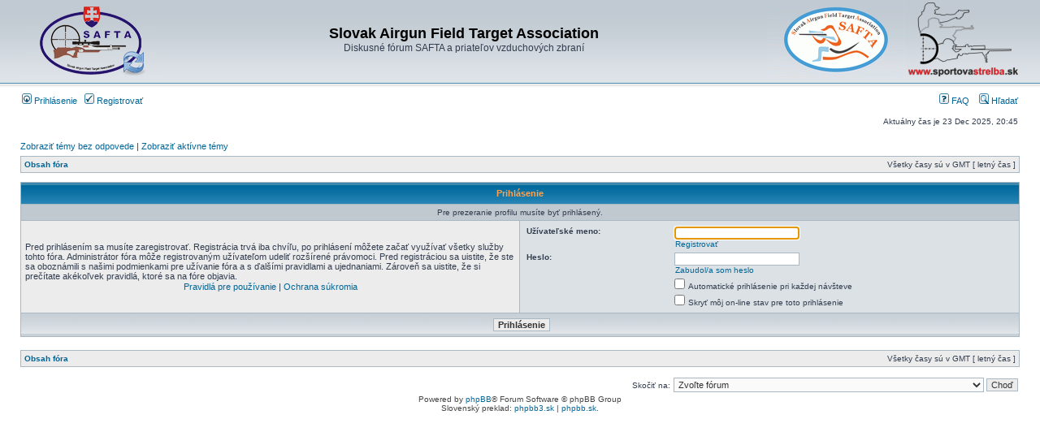

--- FILE ---
content_type: text/html; charset=UTF-8
request_url: http://www.forum.ft-hft.sk/memberlist.php?mode=viewprofile&u=737&sid=34adc0124cea11a42eb3ec071856fba0
body_size: 12963
content:
<!DOCTYPE html PUBLIC "-//W3C//DTD XHTML 1.0 Transitional//EN" "http://www.w3.org/TR/xhtml1/DTD/xhtml1-transitional.dtd">
<html xmlns="http://www.w3.org/1999/xhtml" dir="ltr" lang="sk" xml:lang="sk">
<head>

<meta http-equiv="content-type" content="text/html; charset=UTF-8" />
<meta http-equiv="content-language" content="sk" />
<meta http-equiv="content-style-type" content="text/css" />
<meta http-equiv="imagetoolbar" content="no" />
<meta name="resource-type" content="document" />
<meta name="distribution" content="global" />
<meta name="keywords" content="" />
<meta name="description" content="" />

<title>Slovak Airgun Field Target Association &bull; Prihlásenie</title>



<link rel="stylesheet" href="./styles/subsilver2/theme/stylesheet.css" type="text/css" />

<script type="text/javascript">
// <![CDATA[


function popup(url, width, height, name)
{
	if (!name)
	{
		name = '_popup';
	}

	window.open(url.replace(/&amp;/g, '&'), name, 'height=' + height + ',resizable=yes,scrollbars=yes,width=' + width);
	return false;
}

function jumpto()
{
	var page = prompt('Zadajte číslo stránky, na ktorú chcete prejsť:', '');
	var per_page = '';
	var base_url = '';

	if (page !== null && !isNaN(page) && page == Math.floor(page) && page > 0)
	{
		if (base_url.indexOf('?') == -1)
		{
			document.location.href = base_url + '?start=' + ((page - 1) * per_page);
		}
		else
		{
			document.location.href = base_url.replace(/&amp;/g, '&') + '&start=' + ((page - 1) * per_page);
		}
	}
}

/**
* Find a member
*/
function find_username(url)
{
	popup(url, 760, 570, '_usersearch');
	return false;
}

/**
* Mark/unmark checklist
* id = ID of parent container, name = name prefix, state = state [true/false]
*/
function marklist(id, name, state)
{
	var parent = document.getElementById(id);
	if (!parent)
	{
		eval('parent = document.' + id);
	}

	if (!parent)
	{
		return;
	}

	var rb = parent.getElementsByTagName('input');
	
	for (var r = 0; r < rb.length; r++)
	{
		if (rb[r].name.substr(0, name.length) == name)
		{
			rb[r].checked = state;
		}
	}
}



// ]]>
</script>
</head>
<body class="ltr">

<a name="top"></a>

<div id="wrapheader">

	<div id="logodesc">
		<table width="100%" cellspacing="0">
		<tr>
			<td><a href="./index.php?sid=1d4c7a22f71e7a3a4aaa93fd60f21e04"><img src="./styles/subsilver2/imageset/site_logo.gif" width="170" height="94" alt="" title="" /></a></td>
			<td width="100%" align="center"><h1>Slovak Airgun Field Target Association</h1><span class="gen">Diskusné fórum SAFTA a priateľov vzduchových zbraní</span></td>
			<td height="40" align="right" valign="middle"><a href="http://www.ft-hft.sk" target="_blank"><img src="site_logo2.gif" alt="www.ft-hft.sk" title="www.safta.sk" /></a></td>
<td height="40" align="right" valign="middle"><a href="http://www.sportovastrelba.sk" target="_blank"><img src="logo_forum.png" alt="www.sportovastrelba.sk" title="www.sportovastrelba.sk" /></a></td>
    </tr>
		</table>
	</div>

	<div id="menubar">
		<table width="100%" cellspacing="0">
		<tr>
			<td class="genmed">
				<a href="./ucp.php?mode=login&amp;sid=1d4c7a22f71e7a3a4aaa93fd60f21e04"><img src="./styles/subsilver2/theme/images/icon_mini_login.gif" width="12" height="13" alt="*" /> Prihlásenie</a>&nbsp; &nbsp;<a href="./ucp.php?mode=register&amp;sid=1d4c7a22f71e7a3a4aaa93fd60f21e04"><img src="./styles/subsilver2/theme/images/icon_mini_register.gif" width="12" height="13" alt="*" /> Registrovať</a>
					
			</td>
			<td class="genmed" align="right">
				<a href="./faq.php?sid=1d4c7a22f71e7a3a4aaa93fd60f21e04"><img src="./styles/subsilver2/theme/images/icon_mini_faq.gif" width="12" height="13" alt="*" /> FAQ</a>
				&nbsp; &nbsp;<a href="./search.php?sid=1d4c7a22f71e7a3a4aaa93fd60f21e04"><img src="./styles/subsilver2/theme/images/icon_mini_search.gif" width="12" height="13" alt="*" /> Hľadať</a>
			</td>
		</tr>
		</table>
	</div>

	<div id="datebar">
		<table width="100%" cellspacing="0">
		<tr>
			<td class="gensmall"></td>
			<td class="gensmall" align="right">Aktuálny čas je 23 Dec 2025, 20:45<br /></td>
		</tr>
		</table>
	</div>

</div>

<div id="wrapcentre">

	
	<p class="searchbar">
		<span style="float: left;"><a href="./search.php?search_id=unanswered&amp;sid=1d4c7a22f71e7a3a4aaa93fd60f21e04">Zobraziť témy bez odpovede</a> | <a href="./search.php?search_id=active_topics&amp;sid=1d4c7a22f71e7a3a4aaa93fd60f21e04">Zobraziť aktívne témy</a></span>
		
	</p>
	

	<br style="clear: both;" />

	<table class="tablebg" width="100%" cellspacing="1" cellpadding="0" style="margin-top: 5px;">
	<tr>
		<td class="row1">
			<p class="breadcrumbs"><a href="./index.php?sid=1d4c7a22f71e7a3a4aaa93fd60f21e04">Obsah fóra</a></p>
			<p class="datetime">Všetky časy sú v GMT [ letný čas ]</p>
		</td>
	</tr>
	</table>

	<br />

<form action="./ucp.php?mode=login&amp;sid=1d4c7a22f71e7a3a4aaa93fd60f21e04" method="post">

<table class="tablebg" width="100%" cellspacing="1">
<tr>
	
		<th colspan="2">Prihlásenie</th>
	
</tr>

	<tr>
		<td class="row3" colspan="2" align="center"><span class="gensmall">Pre prezeranie profilu musíte byť prihlásený.</span></td>
	</tr>

<tr>
	<td class="row1" width="50%">
		<p class="genmed">Pred prihlásením sa musíte zaregistrovať. Registrácia trvá iba chvíľu, po prihlásení môžete začať využívať všetky služby tohto fóra. Administrátor fóra môže registrovaným užívateľom udeliť rozšírené právomoci. Pred registráciou sa uistite, že ste sa oboznámili s našimi podmienkami pre užívanie fóra a s ďalšími pravidlami a ujednaniami. Zároveň sa uistite, že si prečítate akékoľvek pravidlá, ktoré sa na fóre objavia.</p>

		<p class="genmed" align="center">
			<a href="./ucp.php?mode=terms&amp;sid=1d4c7a22f71e7a3a4aaa93fd60f21e04">Pravidlá pre používanie</a> | <a href="./ucp.php?mode=privacy&amp;sid=1d4c7a22f71e7a3a4aaa93fd60f21e04">Ochrana súkromia</a>
		</p>
	</td>
	
	<td class="row2">
	
		<table align="center" cellspacing="1" cellpadding="4" style="width: 100%;">
		

		<tr>
			<td valign="top" ><b class="gensmall">Užívateľské meno:</b></td>
			<td><input class="post" type="text" name="username" size="25" value="" tabindex="1" />
				
					<br /><a class="gensmall" href="./ucp.php?mode=register&amp;sid=1d4c7a22f71e7a3a4aaa93fd60f21e04">Registrovať</a>
				
			</td>
		</tr>
		<tr>
			<td valign="top" ><b class="gensmall">Heslo:</b></td>
			<td>
				<input class="post" type="password" name="password" size="25" tabindex="2" />
				<br /><a class="gensmall" href="./ucp.php?mode=sendpassword&amp;sid=1d4c7a22f71e7a3a4aaa93fd60f21e04">Zabudol/a som heslo</a>
			</td>
		</tr>
		
			<tr>
				<td>&nbsp;</td>
				<td><input type="checkbox" class="radio" name="autologin" tabindex="3" /> <span class="gensmall">Automatické prihlásenie pri každej návšteve</span></td>
			</tr>
			
			<tr>
				<td>&nbsp;</td>
				<td><input type="checkbox" class="radio" name="viewonline" tabindex="4" /> <span class="gensmall">Skryť môj on-line stav pre toto prihlásenie</span></td>
			</tr>
		
		</table>
	</td>
</tr>



<input type="hidden" name="redirect" value="./memberlist.php?mode=viewprofile&amp;u=737&amp;sid=1d4c7a22f71e7a3a4aaa93fd60f21e04" />

<tr>
	<td class="cat" colspan="2" align="center"><input type="hidden" name="sid" value="1d4c7a22f71e7a3a4aaa93fd60f21e04" />
<input type="submit" name="login" class="btnmain" value="Prihlásenie" tabindex="5" /></td>
</tr>
</table>

</form>

<br clear="all" />

<table class="tablebg" width="100%" cellspacing="1" cellpadding="0" style="margin-top: 5px;">
	<tr>
		<td class="row1">
			<p class="breadcrumbs"><a href="./index.php?sid=1d4c7a22f71e7a3a4aaa93fd60f21e04">Obsah fóra</a></p>
			<p class="datetime">Všetky časy sú v GMT [ letný čas ]</p>
		</td>
	</tr>
	</table>

<br clear="all" />

<div align="right">
	<form method="post" name="jumpbox" action="./viewforum.php?sid=1d4c7a22f71e7a3a4aaa93fd60f21e04" onsubmit="if(document.jumpbox.f.value == -1){return false;}">

	<table cellspacing="0" cellpadding="0" border="0">
	<tr>
		<td nowrap="nowrap"><span class="gensmall">Skočiť na:</span>&nbsp;<select name="f" onchange="if(this.options[this.selectedIndex].value != -1){ document.forms['jumpbox'].submit() }">

		
			<option value="-1">Zvoľte fórum</option>
		<option value="-1">------------------</option>
			<option value="1">Pravidlá fóra</option>
		
			<option value="2">&nbsp; &nbsp;Všeobecné - záväzné pravidlá pre toto fórum</option>
		
			<option value="73">Dobrovoľná podpora fóra a stránok</option>
		
			<option value="74">&nbsp; &nbsp;Podpora diskusného fóra a web stránok</option>
		
			<option value="66">Pravidlá pre súťažné disciplíny a bezpečnosť na súťažiach</option>
		
			<option value="68">&nbsp; &nbsp;SAFTA - SÚŤAŽNÉ A BEZPEČNOSTNÉ PRAVIDLÁ</option>
		
			<option value="10">Športová asociácia - SAFTA</option>
		
			<option value="11">&nbsp; &nbsp;Športové súťaže a stretnutia</option>
		
			<option value="45">&nbsp; &nbsp;&nbsp; &nbsp;Súťaže a stretnutia SAFTA</option>
		
			<option value="46">&nbsp; &nbsp;&nbsp; &nbsp;Zahraničné súťaže</option>
		
			<option value="47">&nbsp; &nbsp;&nbsp; &nbsp;Ostatné stretnutia</option>
		
			<option value="72">&nbsp; &nbsp;Profily jednotlivých strelcov</option>
		
			<option value="31">Príslušenstvo a doplnky</option>
		
			<option value="7">&nbsp; &nbsp;Príslušenstvo ku vzduchovkám</option>
		
			<option value="25">&nbsp; &nbsp;Príslušenstvo k CO2</option>
		
			<option value="26">&nbsp; &nbsp;Príslušenstvo k PCP</option>
		
			<option value="22">&nbsp; &nbsp;Ostatné príslušenstvo</option>
		
			<option value="65">&nbsp; &nbsp;Software</option>
		
			<option value="30">Vzduchovky</option>
		
			<option value="4">&nbsp; &nbsp;Vzduchovky pružinové</option>
		
			<option value="13">&nbsp; &nbsp;&nbsp; &nbsp;Vzduchovky - dlhé pružinovky</option>
		
			<option value="14">&nbsp; &nbsp;&nbsp; &nbsp;Pištole - krátke pružinovky</option>
		
			<option value="5">&nbsp; &nbsp;Vzduchovky CO2</option>
		
			<option value="16">&nbsp; &nbsp;&nbsp; &nbsp;Dlhé CO2 - pušky</option>
		
			<option value="17">&nbsp; &nbsp;&nbsp; &nbsp;Krátke CO2 - pištole</option>
		
			<option value="6">&nbsp; &nbsp;Vzduchovky PCP</option>
		
			<option value="18">&nbsp; &nbsp;&nbsp; &nbsp;Dlhé PCP - pušky</option>
		
			<option value="19">&nbsp; &nbsp;&nbsp; &nbsp;Krátke PCP - pištole</option>
		
			<option value="38">&nbsp; &nbsp;Historické a staršie vzduchovky</option>
		
			<option value="32">Puškohľady, optika, montáže</option>
		
			<option value="20">&nbsp; &nbsp;Puškohľady</option>
		
			<option value="21">&nbsp; &nbsp;Montáže</option>
		
			<option value="9">Strelivo</option>
		
			<option value="34">&nbsp; &nbsp;Diabolky</option>
		
			<option value="3">Všeobecné informácie</option>
		
			<option value="35">&nbsp; &nbsp;Všeobecné informácie okolo vzduchoviek</option>
		
			<option value="15">&nbsp; &nbsp;&nbsp; &nbsp;Obchody, E-shopy a kúpa vzduchoviek, streliva a ostatných doplnkov</option>
		
			<option value="53">&nbsp; &nbsp;&nbsp; &nbsp;Vzduchovky - všeobecná debata</option>
		
			<option value="62">&nbsp; &nbsp;&nbsp; &nbsp;Terče</option>
		
			<option value="29">&nbsp; &nbsp;Zákony a legislatíva</option>
		
			<option value="12">Bazár</option>
		
			<option value="39">&nbsp; &nbsp;Pravidlá pre bazár</option>
		
			<option value="23">&nbsp; &nbsp;Predaj</option>
		
			<option value="24">&nbsp; &nbsp;Kúpa</option>
		
			<option value="51">&nbsp; &nbsp;Výmena</option>
		
			<option value="52">&nbsp; &nbsp;Darovanie</option>
		

		</select>&nbsp;<input class="btnlite" type="submit" value="Choď" /></td>
	</tr>
	</table>

	</form>
</div>

<script type="text/javascript">
// <![CDATA[
	(function()
	{
		var elements = document.getElementsByName("username");
		for (var i = 0; i < elements.length; ++i)
		{
			if (elements[i].tagName.toLowerCase() == 'input')
			{
				elements[i].focus();
				break;
			}
		}
	})();
// ]]>
</script>

<img src="./cron.php?cron_type=tidy_search&amp;sid=1d4c7a22f71e7a3a4aaa93fd60f21e04" width="1" height="1" alt="cron" />
</div>

<div id="wrapfooter">
	
	<span class="copyright">Powered by <a href="http://www.phpbb.com/">phpBB</a>&reg; Forum Software &copy; phpBB Group
	<br />Slovenský preklad: <a href="http://www.phpbb3.sk">phpbb3.sk</a> | <a href="http://www.phpbb.sk">phpbb.sk</a>.</span>
</div>
<script>
  (function(i,s,o,g,r,a,m){i['GoogleAnalyticsObject']=r;i[r]=i[r]||function(){
  (i[r].q=i[r].q||[]).push(arguments)},i[r].l=1*new Date();a=s.createElement(o),
  m=s.getElementsByTagName(o)[0];a.async=1;a.src=g;m.parentNode.insertBefore(a,m)
  })(window,document,'script','//www.google-analytics.com/analytics.js','ga');

  ga('create', 'UA-45565634-1', 'ft-hft.sk');
  ga('send', 'pageview');

</script>
</body>
</html>

--- FILE ---
content_type: text/plain
request_url: https://www.google-analytics.com/j/collect?v=1&_v=j102&a=441821214&t=pageview&_s=1&dl=http%3A%2F%2Fwww.forum.ft-hft.sk%2Fmemberlist.php%3Fmode%3Dviewprofile%26u%3D737%26sid%3D34adc0124cea11a42eb3ec071856fba0&ul=en-us%40posix&dt=Slovak%20Airgun%20Field%20Target%20Association%20%E2%80%A2%20Prihl%C3%A1senie&sr=1280x720&vp=1280x720&_u=IEBAAAABAAAAACAAI~&jid=1263564522&gjid=910395342&cid=956045269.1766519156&tid=UA-45565634-1&_gid=744385782.1766519156&_r=1&_slc=1&z=1949423779
body_size: -285
content:
2,cG-FQYX82HS42